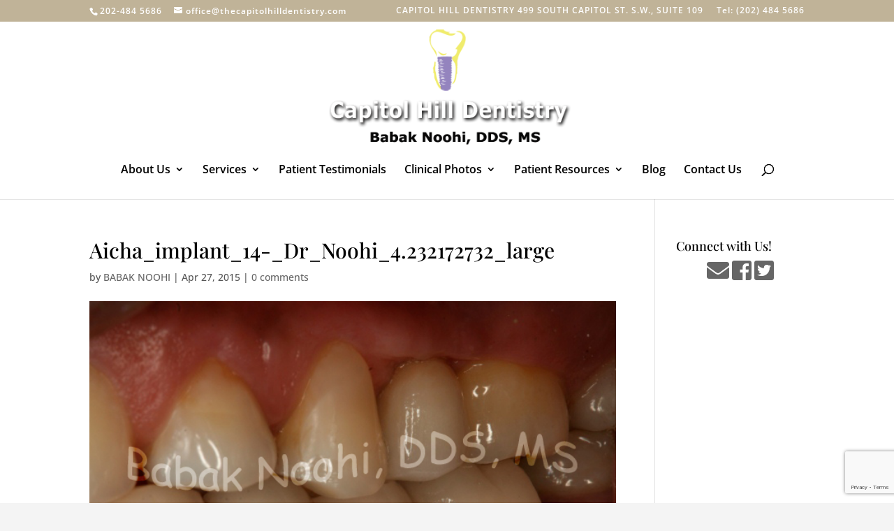

--- FILE ---
content_type: text/html; charset=utf-8
request_url: https://www.google.com/recaptcha/api2/anchor?ar=1&k=6Ldw9JoUAAAAAMiteL_6EGRynzPQyg6etPadIT6Z&co=aHR0cHM6Ly90aGVjYXBpdG9saGlsbGRlbnRpc3RyeS5jb206NDQz&hl=en&v=N67nZn4AqZkNcbeMu4prBgzg&size=invisible&anchor-ms=20000&execute-ms=30000&cb=lng5wo44lx1g
body_size: 48676
content:
<!DOCTYPE HTML><html dir="ltr" lang="en"><head><meta http-equiv="Content-Type" content="text/html; charset=UTF-8">
<meta http-equiv="X-UA-Compatible" content="IE=edge">
<title>reCAPTCHA</title>
<style type="text/css">
/* cyrillic-ext */
@font-face {
  font-family: 'Roboto';
  font-style: normal;
  font-weight: 400;
  font-stretch: 100%;
  src: url(//fonts.gstatic.com/s/roboto/v48/KFO7CnqEu92Fr1ME7kSn66aGLdTylUAMa3GUBHMdazTgWw.woff2) format('woff2');
  unicode-range: U+0460-052F, U+1C80-1C8A, U+20B4, U+2DE0-2DFF, U+A640-A69F, U+FE2E-FE2F;
}
/* cyrillic */
@font-face {
  font-family: 'Roboto';
  font-style: normal;
  font-weight: 400;
  font-stretch: 100%;
  src: url(//fonts.gstatic.com/s/roboto/v48/KFO7CnqEu92Fr1ME7kSn66aGLdTylUAMa3iUBHMdazTgWw.woff2) format('woff2');
  unicode-range: U+0301, U+0400-045F, U+0490-0491, U+04B0-04B1, U+2116;
}
/* greek-ext */
@font-face {
  font-family: 'Roboto';
  font-style: normal;
  font-weight: 400;
  font-stretch: 100%;
  src: url(//fonts.gstatic.com/s/roboto/v48/KFO7CnqEu92Fr1ME7kSn66aGLdTylUAMa3CUBHMdazTgWw.woff2) format('woff2');
  unicode-range: U+1F00-1FFF;
}
/* greek */
@font-face {
  font-family: 'Roboto';
  font-style: normal;
  font-weight: 400;
  font-stretch: 100%;
  src: url(//fonts.gstatic.com/s/roboto/v48/KFO7CnqEu92Fr1ME7kSn66aGLdTylUAMa3-UBHMdazTgWw.woff2) format('woff2');
  unicode-range: U+0370-0377, U+037A-037F, U+0384-038A, U+038C, U+038E-03A1, U+03A3-03FF;
}
/* math */
@font-face {
  font-family: 'Roboto';
  font-style: normal;
  font-weight: 400;
  font-stretch: 100%;
  src: url(//fonts.gstatic.com/s/roboto/v48/KFO7CnqEu92Fr1ME7kSn66aGLdTylUAMawCUBHMdazTgWw.woff2) format('woff2');
  unicode-range: U+0302-0303, U+0305, U+0307-0308, U+0310, U+0312, U+0315, U+031A, U+0326-0327, U+032C, U+032F-0330, U+0332-0333, U+0338, U+033A, U+0346, U+034D, U+0391-03A1, U+03A3-03A9, U+03B1-03C9, U+03D1, U+03D5-03D6, U+03F0-03F1, U+03F4-03F5, U+2016-2017, U+2034-2038, U+203C, U+2040, U+2043, U+2047, U+2050, U+2057, U+205F, U+2070-2071, U+2074-208E, U+2090-209C, U+20D0-20DC, U+20E1, U+20E5-20EF, U+2100-2112, U+2114-2115, U+2117-2121, U+2123-214F, U+2190, U+2192, U+2194-21AE, U+21B0-21E5, U+21F1-21F2, U+21F4-2211, U+2213-2214, U+2216-22FF, U+2308-230B, U+2310, U+2319, U+231C-2321, U+2336-237A, U+237C, U+2395, U+239B-23B7, U+23D0, U+23DC-23E1, U+2474-2475, U+25AF, U+25B3, U+25B7, U+25BD, U+25C1, U+25CA, U+25CC, U+25FB, U+266D-266F, U+27C0-27FF, U+2900-2AFF, U+2B0E-2B11, U+2B30-2B4C, U+2BFE, U+3030, U+FF5B, U+FF5D, U+1D400-1D7FF, U+1EE00-1EEFF;
}
/* symbols */
@font-face {
  font-family: 'Roboto';
  font-style: normal;
  font-weight: 400;
  font-stretch: 100%;
  src: url(//fonts.gstatic.com/s/roboto/v48/KFO7CnqEu92Fr1ME7kSn66aGLdTylUAMaxKUBHMdazTgWw.woff2) format('woff2');
  unicode-range: U+0001-000C, U+000E-001F, U+007F-009F, U+20DD-20E0, U+20E2-20E4, U+2150-218F, U+2190, U+2192, U+2194-2199, U+21AF, U+21E6-21F0, U+21F3, U+2218-2219, U+2299, U+22C4-22C6, U+2300-243F, U+2440-244A, U+2460-24FF, U+25A0-27BF, U+2800-28FF, U+2921-2922, U+2981, U+29BF, U+29EB, U+2B00-2BFF, U+4DC0-4DFF, U+FFF9-FFFB, U+10140-1018E, U+10190-1019C, U+101A0, U+101D0-101FD, U+102E0-102FB, U+10E60-10E7E, U+1D2C0-1D2D3, U+1D2E0-1D37F, U+1F000-1F0FF, U+1F100-1F1AD, U+1F1E6-1F1FF, U+1F30D-1F30F, U+1F315, U+1F31C, U+1F31E, U+1F320-1F32C, U+1F336, U+1F378, U+1F37D, U+1F382, U+1F393-1F39F, U+1F3A7-1F3A8, U+1F3AC-1F3AF, U+1F3C2, U+1F3C4-1F3C6, U+1F3CA-1F3CE, U+1F3D4-1F3E0, U+1F3ED, U+1F3F1-1F3F3, U+1F3F5-1F3F7, U+1F408, U+1F415, U+1F41F, U+1F426, U+1F43F, U+1F441-1F442, U+1F444, U+1F446-1F449, U+1F44C-1F44E, U+1F453, U+1F46A, U+1F47D, U+1F4A3, U+1F4B0, U+1F4B3, U+1F4B9, U+1F4BB, U+1F4BF, U+1F4C8-1F4CB, U+1F4D6, U+1F4DA, U+1F4DF, U+1F4E3-1F4E6, U+1F4EA-1F4ED, U+1F4F7, U+1F4F9-1F4FB, U+1F4FD-1F4FE, U+1F503, U+1F507-1F50B, U+1F50D, U+1F512-1F513, U+1F53E-1F54A, U+1F54F-1F5FA, U+1F610, U+1F650-1F67F, U+1F687, U+1F68D, U+1F691, U+1F694, U+1F698, U+1F6AD, U+1F6B2, U+1F6B9-1F6BA, U+1F6BC, U+1F6C6-1F6CF, U+1F6D3-1F6D7, U+1F6E0-1F6EA, U+1F6F0-1F6F3, U+1F6F7-1F6FC, U+1F700-1F7FF, U+1F800-1F80B, U+1F810-1F847, U+1F850-1F859, U+1F860-1F887, U+1F890-1F8AD, U+1F8B0-1F8BB, U+1F8C0-1F8C1, U+1F900-1F90B, U+1F93B, U+1F946, U+1F984, U+1F996, U+1F9E9, U+1FA00-1FA6F, U+1FA70-1FA7C, U+1FA80-1FA89, U+1FA8F-1FAC6, U+1FACE-1FADC, U+1FADF-1FAE9, U+1FAF0-1FAF8, U+1FB00-1FBFF;
}
/* vietnamese */
@font-face {
  font-family: 'Roboto';
  font-style: normal;
  font-weight: 400;
  font-stretch: 100%;
  src: url(//fonts.gstatic.com/s/roboto/v48/KFO7CnqEu92Fr1ME7kSn66aGLdTylUAMa3OUBHMdazTgWw.woff2) format('woff2');
  unicode-range: U+0102-0103, U+0110-0111, U+0128-0129, U+0168-0169, U+01A0-01A1, U+01AF-01B0, U+0300-0301, U+0303-0304, U+0308-0309, U+0323, U+0329, U+1EA0-1EF9, U+20AB;
}
/* latin-ext */
@font-face {
  font-family: 'Roboto';
  font-style: normal;
  font-weight: 400;
  font-stretch: 100%;
  src: url(//fonts.gstatic.com/s/roboto/v48/KFO7CnqEu92Fr1ME7kSn66aGLdTylUAMa3KUBHMdazTgWw.woff2) format('woff2');
  unicode-range: U+0100-02BA, U+02BD-02C5, U+02C7-02CC, U+02CE-02D7, U+02DD-02FF, U+0304, U+0308, U+0329, U+1D00-1DBF, U+1E00-1E9F, U+1EF2-1EFF, U+2020, U+20A0-20AB, U+20AD-20C0, U+2113, U+2C60-2C7F, U+A720-A7FF;
}
/* latin */
@font-face {
  font-family: 'Roboto';
  font-style: normal;
  font-weight: 400;
  font-stretch: 100%;
  src: url(//fonts.gstatic.com/s/roboto/v48/KFO7CnqEu92Fr1ME7kSn66aGLdTylUAMa3yUBHMdazQ.woff2) format('woff2');
  unicode-range: U+0000-00FF, U+0131, U+0152-0153, U+02BB-02BC, U+02C6, U+02DA, U+02DC, U+0304, U+0308, U+0329, U+2000-206F, U+20AC, U+2122, U+2191, U+2193, U+2212, U+2215, U+FEFF, U+FFFD;
}
/* cyrillic-ext */
@font-face {
  font-family: 'Roboto';
  font-style: normal;
  font-weight: 500;
  font-stretch: 100%;
  src: url(//fonts.gstatic.com/s/roboto/v48/KFO7CnqEu92Fr1ME7kSn66aGLdTylUAMa3GUBHMdazTgWw.woff2) format('woff2');
  unicode-range: U+0460-052F, U+1C80-1C8A, U+20B4, U+2DE0-2DFF, U+A640-A69F, U+FE2E-FE2F;
}
/* cyrillic */
@font-face {
  font-family: 'Roboto';
  font-style: normal;
  font-weight: 500;
  font-stretch: 100%;
  src: url(//fonts.gstatic.com/s/roboto/v48/KFO7CnqEu92Fr1ME7kSn66aGLdTylUAMa3iUBHMdazTgWw.woff2) format('woff2');
  unicode-range: U+0301, U+0400-045F, U+0490-0491, U+04B0-04B1, U+2116;
}
/* greek-ext */
@font-face {
  font-family: 'Roboto';
  font-style: normal;
  font-weight: 500;
  font-stretch: 100%;
  src: url(//fonts.gstatic.com/s/roboto/v48/KFO7CnqEu92Fr1ME7kSn66aGLdTylUAMa3CUBHMdazTgWw.woff2) format('woff2');
  unicode-range: U+1F00-1FFF;
}
/* greek */
@font-face {
  font-family: 'Roboto';
  font-style: normal;
  font-weight: 500;
  font-stretch: 100%;
  src: url(//fonts.gstatic.com/s/roboto/v48/KFO7CnqEu92Fr1ME7kSn66aGLdTylUAMa3-UBHMdazTgWw.woff2) format('woff2');
  unicode-range: U+0370-0377, U+037A-037F, U+0384-038A, U+038C, U+038E-03A1, U+03A3-03FF;
}
/* math */
@font-face {
  font-family: 'Roboto';
  font-style: normal;
  font-weight: 500;
  font-stretch: 100%;
  src: url(//fonts.gstatic.com/s/roboto/v48/KFO7CnqEu92Fr1ME7kSn66aGLdTylUAMawCUBHMdazTgWw.woff2) format('woff2');
  unicode-range: U+0302-0303, U+0305, U+0307-0308, U+0310, U+0312, U+0315, U+031A, U+0326-0327, U+032C, U+032F-0330, U+0332-0333, U+0338, U+033A, U+0346, U+034D, U+0391-03A1, U+03A3-03A9, U+03B1-03C9, U+03D1, U+03D5-03D6, U+03F0-03F1, U+03F4-03F5, U+2016-2017, U+2034-2038, U+203C, U+2040, U+2043, U+2047, U+2050, U+2057, U+205F, U+2070-2071, U+2074-208E, U+2090-209C, U+20D0-20DC, U+20E1, U+20E5-20EF, U+2100-2112, U+2114-2115, U+2117-2121, U+2123-214F, U+2190, U+2192, U+2194-21AE, U+21B0-21E5, U+21F1-21F2, U+21F4-2211, U+2213-2214, U+2216-22FF, U+2308-230B, U+2310, U+2319, U+231C-2321, U+2336-237A, U+237C, U+2395, U+239B-23B7, U+23D0, U+23DC-23E1, U+2474-2475, U+25AF, U+25B3, U+25B7, U+25BD, U+25C1, U+25CA, U+25CC, U+25FB, U+266D-266F, U+27C0-27FF, U+2900-2AFF, U+2B0E-2B11, U+2B30-2B4C, U+2BFE, U+3030, U+FF5B, U+FF5D, U+1D400-1D7FF, U+1EE00-1EEFF;
}
/* symbols */
@font-face {
  font-family: 'Roboto';
  font-style: normal;
  font-weight: 500;
  font-stretch: 100%;
  src: url(//fonts.gstatic.com/s/roboto/v48/KFO7CnqEu92Fr1ME7kSn66aGLdTylUAMaxKUBHMdazTgWw.woff2) format('woff2');
  unicode-range: U+0001-000C, U+000E-001F, U+007F-009F, U+20DD-20E0, U+20E2-20E4, U+2150-218F, U+2190, U+2192, U+2194-2199, U+21AF, U+21E6-21F0, U+21F3, U+2218-2219, U+2299, U+22C4-22C6, U+2300-243F, U+2440-244A, U+2460-24FF, U+25A0-27BF, U+2800-28FF, U+2921-2922, U+2981, U+29BF, U+29EB, U+2B00-2BFF, U+4DC0-4DFF, U+FFF9-FFFB, U+10140-1018E, U+10190-1019C, U+101A0, U+101D0-101FD, U+102E0-102FB, U+10E60-10E7E, U+1D2C0-1D2D3, U+1D2E0-1D37F, U+1F000-1F0FF, U+1F100-1F1AD, U+1F1E6-1F1FF, U+1F30D-1F30F, U+1F315, U+1F31C, U+1F31E, U+1F320-1F32C, U+1F336, U+1F378, U+1F37D, U+1F382, U+1F393-1F39F, U+1F3A7-1F3A8, U+1F3AC-1F3AF, U+1F3C2, U+1F3C4-1F3C6, U+1F3CA-1F3CE, U+1F3D4-1F3E0, U+1F3ED, U+1F3F1-1F3F3, U+1F3F5-1F3F7, U+1F408, U+1F415, U+1F41F, U+1F426, U+1F43F, U+1F441-1F442, U+1F444, U+1F446-1F449, U+1F44C-1F44E, U+1F453, U+1F46A, U+1F47D, U+1F4A3, U+1F4B0, U+1F4B3, U+1F4B9, U+1F4BB, U+1F4BF, U+1F4C8-1F4CB, U+1F4D6, U+1F4DA, U+1F4DF, U+1F4E3-1F4E6, U+1F4EA-1F4ED, U+1F4F7, U+1F4F9-1F4FB, U+1F4FD-1F4FE, U+1F503, U+1F507-1F50B, U+1F50D, U+1F512-1F513, U+1F53E-1F54A, U+1F54F-1F5FA, U+1F610, U+1F650-1F67F, U+1F687, U+1F68D, U+1F691, U+1F694, U+1F698, U+1F6AD, U+1F6B2, U+1F6B9-1F6BA, U+1F6BC, U+1F6C6-1F6CF, U+1F6D3-1F6D7, U+1F6E0-1F6EA, U+1F6F0-1F6F3, U+1F6F7-1F6FC, U+1F700-1F7FF, U+1F800-1F80B, U+1F810-1F847, U+1F850-1F859, U+1F860-1F887, U+1F890-1F8AD, U+1F8B0-1F8BB, U+1F8C0-1F8C1, U+1F900-1F90B, U+1F93B, U+1F946, U+1F984, U+1F996, U+1F9E9, U+1FA00-1FA6F, U+1FA70-1FA7C, U+1FA80-1FA89, U+1FA8F-1FAC6, U+1FACE-1FADC, U+1FADF-1FAE9, U+1FAF0-1FAF8, U+1FB00-1FBFF;
}
/* vietnamese */
@font-face {
  font-family: 'Roboto';
  font-style: normal;
  font-weight: 500;
  font-stretch: 100%;
  src: url(//fonts.gstatic.com/s/roboto/v48/KFO7CnqEu92Fr1ME7kSn66aGLdTylUAMa3OUBHMdazTgWw.woff2) format('woff2');
  unicode-range: U+0102-0103, U+0110-0111, U+0128-0129, U+0168-0169, U+01A0-01A1, U+01AF-01B0, U+0300-0301, U+0303-0304, U+0308-0309, U+0323, U+0329, U+1EA0-1EF9, U+20AB;
}
/* latin-ext */
@font-face {
  font-family: 'Roboto';
  font-style: normal;
  font-weight: 500;
  font-stretch: 100%;
  src: url(//fonts.gstatic.com/s/roboto/v48/KFO7CnqEu92Fr1ME7kSn66aGLdTylUAMa3KUBHMdazTgWw.woff2) format('woff2');
  unicode-range: U+0100-02BA, U+02BD-02C5, U+02C7-02CC, U+02CE-02D7, U+02DD-02FF, U+0304, U+0308, U+0329, U+1D00-1DBF, U+1E00-1E9F, U+1EF2-1EFF, U+2020, U+20A0-20AB, U+20AD-20C0, U+2113, U+2C60-2C7F, U+A720-A7FF;
}
/* latin */
@font-face {
  font-family: 'Roboto';
  font-style: normal;
  font-weight: 500;
  font-stretch: 100%;
  src: url(//fonts.gstatic.com/s/roboto/v48/KFO7CnqEu92Fr1ME7kSn66aGLdTylUAMa3yUBHMdazQ.woff2) format('woff2');
  unicode-range: U+0000-00FF, U+0131, U+0152-0153, U+02BB-02BC, U+02C6, U+02DA, U+02DC, U+0304, U+0308, U+0329, U+2000-206F, U+20AC, U+2122, U+2191, U+2193, U+2212, U+2215, U+FEFF, U+FFFD;
}
/* cyrillic-ext */
@font-face {
  font-family: 'Roboto';
  font-style: normal;
  font-weight: 900;
  font-stretch: 100%;
  src: url(//fonts.gstatic.com/s/roboto/v48/KFO7CnqEu92Fr1ME7kSn66aGLdTylUAMa3GUBHMdazTgWw.woff2) format('woff2');
  unicode-range: U+0460-052F, U+1C80-1C8A, U+20B4, U+2DE0-2DFF, U+A640-A69F, U+FE2E-FE2F;
}
/* cyrillic */
@font-face {
  font-family: 'Roboto';
  font-style: normal;
  font-weight: 900;
  font-stretch: 100%;
  src: url(//fonts.gstatic.com/s/roboto/v48/KFO7CnqEu92Fr1ME7kSn66aGLdTylUAMa3iUBHMdazTgWw.woff2) format('woff2');
  unicode-range: U+0301, U+0400-045F, U+0490-0491, U+04B0-04B1, U+2116;
}
/* greek-ext */
@font-face {
  font-family: 'Roboto';
  font-style: normal;
  font-weight: 900;
  font-stretch: 100%;
  src: url(//fonts.gstatic.com/s/roboto/v48/KFO7CnqEu92Fr1ME7kSn66aGLdTylUAMa3CUBHMdazTgWw.woff2) format('woff2');
  unicode-range: U+1F00-1FFF;
}
/* greek */
@font-face {
  font-family: 'Roboto';
  font-style: normal;
  font-weight: 900;
  font-stretch: 100%;
  src: url(//fonts.gstatic.com/s/roboto/v48/KFO7CnqEu92Fr1ME7kSn66aGLdTylUAMa3-UBHMdazTgWw.woff2) format('woff2');
  unicode-range: U+0370-0377, U+037A-037F, U+0384-038A, U+038C, U+038E-03A1, U+03A3-03FF;
}
/* math */
@font-face {
  font-family: 'Roboto';
  font-style: normal;
  font-weight: 900;
  font-stretch: 100%;
  src: url(//fonts.gstatic.com/s/roboto/v48/KFO7CnqEu92Fr1ME7kSn66aGLdTylUAMawCUBHMdazTgWw.woff2) format('woff2');
  unicode-range: U+0302-0303, U+0305, U+0307-0308, U+0310, U+0312, U+0315, U+031A, U+0326-0327, U+032C, U+032F-0330, U+0332-0333, U+0338, U+033A, U+0346, U+034D, U+0391-03A1, U+03A3-03A9, U+03B1-03C9, U+03D1, U+03D5-03D6, U+03F0-03F1, U+03F4-03F5, U+2016-2017, U+2034-2038, U+203C, U+2040, U+2043, U+2047, U+2050, U+2057, U+205F, U+2070-2071, U+2074-208E, U+2090-209C, U+20D0-20DC, U+20E1, U+20E5-20EF, U+2100-2112, U+2114-2115, U+2117-2121, U+2123-214F, U+2190, U+2192, U+2194-21AE, U+21B0-21E5, U+21F1-21F2, U+21F4-2211, U+2213-2214, U+2216-22FF, U+2308-230B, U+2310, U+2319, U+231C-2321, U+2336-237A, U+237C, U+2395, U+239B-23B7, U+23D0, U+23DC-23E1, U+2474-2475, U+25AF, U+25B3, U+25B7, U+25BD, U+25C1, U+25CA, U+25CC, U+25FB, U+266D-266F, U+27C0-27FF, U+2900-2AFF, U+2B0E-2B11, U+2B30-2B4C, U+2BFE, U+3030, U+FF5B, U+FF5D, U+1D400-1D7FF, U+1EE00-1EEFF;
}
/* symbols */
@font-face {
  font-family: 'Roboto';
  font-style: normal;
  font-weight: 900;
  font-stretch: 100%;
  src: url(//fonts.gstatic.com/s/roboto/v48/KFO7CnqEu92Fr1ME7kSn66aGLdTylUAMaxKUBHMdazTgWw.woff2) format('woff2');
  unicode-range: U+0001-000C, U+000E-001F, U+007F-009F, U+20DD-20E0, U+20E2-20E4, U+2150-218F, U+2190, U+2192, U+2194-2199, U+21AF, U+21E6-21F0, U+21F3, U+2218-2219, U+2299, U+22C4-22C6, U+2300-243F, U+2440-244A, U+2460-24FF, U+25A0-27BF, U+2800-28FF, U+2921-2922, U+2981, U+29BF, U+29EB, U+2B00-2BFF, U+4DC0-4DFF, U+FFF9-FFFB, U+10140-1018E, U+10190-1019C, U+101A0, U+101D0-101FD, U+102E0-102FB, U+10E60-10E7E, U+1D2C0-1D2D3, U+1D2E0-1D37F, U+1F000-1F0FF, U+1F100-1F1AD, U+1F1E6-1F1FF, U+1F30D-1F30F, U+1F315, U+1F31C, U+1F31E, U+1F320-1F32C, U+1F336, U+1F378, U+1F37D, U+1F382, U+1F393-1F39F, U+1F3A7-1F3A8, U+1F3AC-1F3AF, U+1F3C2, U+1F3C4-1F3C6, U+1F3CA-1F3CE, U+1F3D4-1F3E0, U+1F3ED, U+1F3F1-1F3F3, U+1F3F5-1F3F7, U+1F408, U+1F415, U+1F41F, U+1F426, U+1F43F, U+1F441-1F442, U+1F444, U+1F446-1F449, U+1F44C-1F44E, U+1F453, U+1F46A, U+1F47D, U+1F4A3, U+1F4B0, U+1F4B3, U+1F4B9, U+1F4BB, U+1F4BF, U+1F4C8-1F4CB, U+1F4D6, U+1F4DA, U+1F4DF, U+1F4E3-1F4E6, U+1F4EA-1F4ED, U+1F4F7, U+1F4F9-1F4FB, U+1F4FD-1F4FE, U+1F503, U+1F507-1F50B, U+1F50D, U+1F512-1F513, U+1F53E-1F54A, U+1F54F-1F5FA, U+1F610, U+1F650-1F67F, U+1F687, U+1F68D, U+1F691, U+1F694, U+1F698, U+1F6AD, U+1F6B2, U+1F6B9-1F6BA, U+1F6BC, U+1F6C6-1F6CF, U+1F6D3-1F6D7, U+1F6E0-1F6EA, U+1F6F0-1F6F3, U+1F6F7-1F6FC, U+1F700-1F7FF, U+1F800-1F80B, U+1F810-1F847, U+1F850-1F859, U+1F860-1F887, U+1F890-1F8AD, U+1F8B0-1F8BB, U+1F8C0-1F8C1, U+1F900-1F90B, U+1F93B, U+1F946, U+1F984, U+1F996, U+1F9E9, U+1FA00-1FA6F, U+1FA70-1FA7C, U+1FA80-1FA89, U+1FA8F-1FAC6, U+1FACE-1FADC, U+1FADF-1FAE9, U+1FAF0-1FAF8, U+1FB00-1FBFF;
}
/* vietnamese */
@font-face {
  font-family: 'Roboto';
  font-style: normal;
  font-weight: 900;
  font-stretch: 100%;
  src: url(//fonts.gstatic.com/s/roboto/v48/KFO7CnqEu92Fr1ME7kSn66aGLdTylUAMa3OUBHMdazTgWw.woff2) format('woff2');
  unicode-range: U+0102-0103, U+0110-0111, U+0128-0129, U+0168-0169, U+01A0-01A1, U+01AF-01B0, U+0300-0301, U+0303-0304, U+0308-0309, U+0323, U+0329, U+1EA0-1EF9, U+20AB;
}
/* latin-ext */
@font-face {
  font-family: 'Roboto';
  font-style: normal;
  font-weight: 900;
  font-stretch: 100%;
  src: url(//fonts.gstatic.com/s/roboto/v48/KFO7CnqEu92Fr1ME7kSn66aGLdTylUAMa3KUBHMdazTgWw.woff2) format('woff2');
  unicode-range: U+0100-02BA, U+02BD-02C5, U+02C7-02CC, U+02CE-02D7, U+02DD-02FF, U+0304, U+0308, U+0329, U+1D00-1DBF, U+1E00-1E9F, U+1EF2-1EFF, U+2020, U+20A0-20AB, U+20AD-20C0, U+2113, U+2C60-2C7F, U+A720-A7FF;
}
/* latin */
@font-face {
  font-family: 'Roboto';
  font-style: normal;
  font-weight: 900;
  font-stretch: 100%;
  src: url(//fonts.gstatic.com/s/roboto/v48/KFO7CnqEu92Fr1ME7kSn66aGLdTylUAMa3yUBHMdazQ.woff2) format('woff2');
  unicode-range: U+0000-00FF, U+0131, U+0152-0153, U+02BB-02BC, U+02C6, U+02DA, U+02DC, U+0304, U+0308, U+0329, U+2000-206F, U+20AC, U+2122, U+2191, U+2193, U+2212, U+2215, U+FEFF, U+FFFD;
}

</style>
<link rel="stylesheet" type="text/css" href="https://www.gstatic.com/recaptcha/releases/N67nZn4AqZkNcbeMu4prBgzg/styles__ltr.css">
<script nonce="8TTwveHNiELLhzNeOSW5Kg" type="text/javascript">window['__recaptcha_api'] = 'https://www.google.com/recaptcha/api2/';</script>
<script type="text/javascript" src="https://www.gstatic.com/recaptcha/releases/N67nZn4AqZkNcbeMu4prBgzg/recaptcha__en.js" nonce="8TTwveHNiELLhzNeOSW5Kg">
      
    </script></head>
<body><div id="rc-anchor-alert" class="rc-anchor-alert"></div>
<input type="hidden" id="recaptcha-token" value="[base64]">
<script type="text/javascript" nonce="8TTwveHNiELLhzNeOSW5Kg">
      recaptcha.anchor.Main.init("[\x22ainput\x22,[\x22bgdata\x22,\x22\x22,\[base64]/[base64]/[base64]/[base64]/[base64]/[base64]/KGcoTywyNTMsTy5PKSxVRyhPLEMpKTpnKE8sMjUzLEMpLE8pKSxsKSksTykpfSxieT1mdW5jdGlvbihDLE8sdSxsKXtmb3IobD0odT1SKEMpLDApO08+MDtPLS0pbD1sPDw4fFooQyk7ZyhDLHUsbCl9LFVHPWZ1bmN0aW9uKEMsTyl7Qy5pLmxlbmd0aD4xMDQ/[base64]/[base64]/[base64]/[base64]/[base64]/[base64]/[base64]\\u003d\x22,\[base64]\x22,\x22RWdxw7vCjWYpw4LCgUbDkcKQwpM/HMKEwpN8X8OiCgfDsz1rwptQw7UowoXCkjrDosKJOFvDvx7DmQ7DlynCnE5rwrwlUXHCm3zCqHQ1NsKCw5TDpsKfAyDDjlRww4TDvcO5wqNnCWzDuMKnVMKQLMOnwod7EDXCp8KzYC/DnsK1C11RUsO9w6rClAvCm8K9w4PChCnCvyAew5nDk8KUUsKUw4zCnsK+w7nCh0XDkwIhBcOCGWzCpH7DmVcXGMKXCRsdw7tpLitbAsOxwpXCtcKGf8Kqw5vDtkoEwqQcwqLClhnDiMOUwppiwrXDpQzDgyPDhll8XMOKP0rCnA7Djz/CjcOew7ghw5HCn8OWOhvDhCVMw7BoS8KVK3LDuz0qVXTDm8KJTUxQwqtSw4tzwpMfwpVkcMKoFMOMw78nwpQqM8KFbMOVwoo/w6HDt3B1wpxdwrTDo8Kkw7DCmgF7w4DCgsOjPcKSw67Cp8OJw6YBWik9OsOvUsOvDQ0TwoQ6DcO0wqHDiisqCSHCs8K4wqBYJMKkcnjDgcKKHHdkwqx7w6XDtFTChnNOFhrCqcKKNcKKwr0GdARPGx4uWsKAw7lbMMObLcKJfQZaw77DtcKvwrYIIGTCrh/CqsKRKDFbesKuGSfCkWXCvVh2UTENw4rCt8KpwrDCnWPDtMOawpw2LcKMw7PCikjCqsKBccKJw7gIBsKTwrzDrU7DtiLChMKswr7CiiHDssK+esOMw7fCh1EmBsK6wrhLcsOMeyF0TcK+w441wrJOw4nDi3U/wpjDgnhjeWcrJMKvHiYmFkTDs3hCTx9hKjcebgHDhTzDiB/[base64]/DvsOLQh/CqHXDi8Opw57CqGbCocKBwqhFwqViwqEhwotuY8OBU0DCssOta2t9NMK1w45Yf1MBw6swwqLDjG9de8Oswqw7w5dDHcORVcKpwqnDgsK0bG/[base64]/[base64]/G2ovVzLCvgl3w7kcRMOnwrnCmgPDn8K2dTPCrcO0wpTCucKEGcOhw5PDt8Kww73CmXbCpUkawqTCoMOwwpUzw50Gw7bDpMKewqQRXcKKGcOaYsOnw6jDiXMgdB4/[base64]/[base64]/w4rChy8DS8KccsKTw7dHWcKSwp/DrcOhE8ONaMKxwojCrXcDw7F6w4LDtcKqAMOUPGbCq8Oawpdiw5PDlMOSw47DkkA2w4vDhcOWw4IhwoDCiHBBwqpILcOmwojDr8KnFTLDtcOKwo1OeMOdUMOVwqLDqG7Drw02wqLDsHZWw6JRLcKqwpk4LsK2RcOlDWV/w6xQZcO1QsKnZMKDVcKJWMKmQDVhwqZgwrrCmcOowoXCjcOmBcOscsKOZcKwwoDDrxgcHcOPPMKqKMKEwqcww43DgV/CrzxawrBSYV3DknBodmzCr8Kaw4YPwqQaLMOOT8KRw6HChcK/D0rCtsOdesOVXgEnJsOiQRlRR8Odw7kJw7bDpBrDtQzDlzlBC1gAbcKHwrjDvcKaSXnDgsKAFMO1MsKuwoPDtxgNbwZjwr3DrsO3wrRvw5zDu0/CtSXDpFEwwr/CnVnDtSLCi388w4M6D1dgwp3DohvCqMO1w4DCmgrDkMKOLMOiHcOqw6ciIj0rw5g2wocZSwvDmWzCsFLDqB3CmwLCgMKJBsOow5UMwpDDsEzDpcKEwq9/wqHCvsOQElppFMOdF8Kiw4QmwrIbwoUwbEPDnDrDlcOMUBrCkMO2Z0duw4d0LMKVw58xw4xLYE4+w6rDsjzDn2TDkcO1EsOjA07CnhFfWcK4w47DvcOBwozDmxFGJCDDp07CtMOEw7bDjwPCjzPCj8OGZB/Drz3Dl3LCijbDjhjCv8KAwpYYNcK0b1/DrVRdKWDCoMKSwpBZwr4lYcKrwpdkwr7ClcOiw6AXwprDm8KEw6LClmfDjhUpw77DrSzCqCJGSlsxa3EAwrNUQsOmw6NKw4RqwpLDgQLDqFZSP3R7worDlsKIfS8qwqzDg8KBw7rCoMOsLzrCmcKnaHTDvSzCg3vCqcOTwq7CqHB/wrgWD05wQsOEOWvDtHIec1LDh8K6wpPDmMKaRxjCiMKEwpUBOcOGw7PDgcOkwrrCi8OzcsKhwrJ+w4ZOw6bCmMOxw6PCu8K1wofCisOTwqvDgBg8SwTDksOQYMKAeRRpwowlwpzCt8Kdw57DlRDDmMKfwp/DtxxWN2c5NU7CkVDDhMOEw6lmwpY5J8ONwojChcO4w4s9w7Vzw6s2wodKwqpHIcOeDsO4PcKPaMOBw58TEsOZW8O0wqPDkg/CjcOWD0DCisOvw5lvwoZjWWpzfinDnG1Hw5rDusKVUHUUwqHClAPDsQoTX8KXe3J2fhUSNsKMVXVnesO5NMOFQGTDo8O7UVPDrsK2wqxrc23Cl8KCw63Cgn/DtUfCp3BIwr3Ch8K2CsO+V8OmVU3DsMO3QsOrwrzCgDLCmDAAwprCt8KNw6PCvU7DiRvDusOSFMK6OWBeO8K/w6nDmcKSwr0Zw4HCpcOSesOcw5ZAwoMEfCHDl8O2w407a3B1w4dAagPCiyrCjD/Cti91w4EVUcKPwqLDihRMwpJTNn7DtiPCmcK+P1B9w6I9a8KhwplqbMKfw5ciQ1PCsRXDhxRkwq3DrsKIwrQkwp1NdA7DusO2w7fDiyEOwo3Cni/Dl8OVMFpzwoBzJMKewrJ4AsOHNMKJRMKxw6rCoMKJwqhTNsKewqp4EEDDkX9RGFbCojdTfcOcFcOoHnItw7x+w5bDtsOXXMOpw4rDiMOyXcOjV8O5QMK3wpHDu3PDvjYkXRx5wqTDlMKCCcOwwo/[base64]/[base64]/ChBzDlgrCqsOROhFDwoxOwoBhTcOvbBrCkMKNw7vCtTvDpHd+w7/DuH/[base64]/[base64]/w4jDrXM5w4wRwr/Csm/Cn3VAfMKSw5MewqoHB33DmsOuV0XDumMMaMKcIkfDpH3CrCbDsiN3EcKhBsKrw5HDuMKaw73Do8KuW8Kew5LCk1/DtFHDiTNgwr9Cw4BFwrYmPsOOw63CicOTHcKUwr/CmAjDqMKPaMKBwr7Ch8O1w7jCqsK4w7xIwrYOw4BnaAHCsCDDnHwnUcKrasObPcKfwr7ChwxIw6lrbD7CgRsNw68lEUDDrMKGwoPDn8KywrnDsSkaw4PCkcOBHMOOw7tSw4wJL8Khw7xyIcKlwqzDmVvCu8K4w7rCsCNpNsK9wqxuGWvDmMKfNR/CmcODKAZpcQrCklvDrER3w6MDXMKvasOsw5/CvMKHGlLDksO9wqjDgsKUw5N4w5IGZMKRwovDh8K4wpnDpRfCscOcNV9uEHvCgcOrw7g+WiIWwqnCp3V2SsOzwrIYeMO3WmfCsmzCuVzDvRIzJzbCvMObwr5WYMOZHhfDvMKnTGINwpvDgsKYw7LDimHDj2diw54pccOgJcOMUTEpwqzCow/[base64]/XxhyAMOpT8OhwpB3worDoMKEwpDDosKWwpLCuX9IejMcBydodRlvw7TCq8KbKcOtVTrCnmXDjcKEwqjDthrCoMKTwo9oUz7DvFEyw5MaI8OQw50qwo1bGErDrcO7DMO2wqFOehQew5HCrsKXGgjCl8O9w7/[base64]/CsgTCiQRsw7nCuQvDj8Kjw5bDlMKFS8OUwp7CscK9Xw0yN8Kww5DDpl9Qw5jDpF/Dh8KnN1LDjXRVE0MLw5zCv0XCt8OkwofDiENhw5IKw5RvwosBckXCkw7Dj8KKwp7DvsKuRMKHHGZmeBPDhMKPBgzDr05TwrTCrXVvw6A3BGl1XzBUwqHCqsKMflElwpfCim5gw48nwrzCuMOHXQ7DkMKtwoHCr3/Djl91w7jCl8K7JMKhwo/Cj8O6w4lBw5hyDsOaLMKEO8KWwo3Cm8O3wqLDj27CtG3DgcOPf8Onwq/ChsKvDcOAwrIGHTfCvwXCmWNXw6/DpTR8wo/Ct8OQMsODJMOWECXCkE/CusOVScKKwq1/wonCi8K/worCtiYuEMKUUXnCgW7CsmjChG7Dv1Akwq0VPsKXw43DocKUwq9PamfCg1VgF1nDiMKkV8KfYzlqw4QMQcOGdsOWw5DCssOkDRHDqMKSwojDvQREwrvDpcOiNcOfdsOgLjDCjMOVY8OTVywAw79Uwp/ClMOnZ8OiP8ONw4XCj3rCnE0mw4jDkj/[base64]/ExwXWUvDgMKLw6hZemkdw6vDnMK+w4nCpHnCpcKkR0sdwrXDkn0JNcKuwq/DncOKbcOkLcKYwojCvXdcBzPDqUjDq8OrwpTDvHfCtMO3ABXCk8Odw5AFf1nDjnbDjy3DmDHCvAlzwrLDikJHMyIhF8OpaxEfVz/DisKCWCUDQMOES8K/wqQfw65jfcKtX1w2woTCmMKpPDDDtMKLLsK1wrNiwr0tZyxZworCrAbDsgRaw49Tw7EkBcOywppTWSrCkMKqaVE1w57Dm8KEw4rDvsOwwoHDnG7DsxfClXrDoVPDrMK6AG/CtyshBcK3w7xrw7fCj03DpsO2ZUjDgVrDj8OKdsOLCcKUwoXCunouw5w2wowHJMKBwrxuwp3DuEbDrcKzKkzCuDErZsOJJHTDmykbG0BkYMK9wq7DvsO8w5x4J1vCt8KAdhRTw50QFVrDq1bCqcKARcKxZMONH8K6w43CjCLDj33Ch8ORw51/w55eAMKdwrnDtQfDhmrCpGbDvVzDmwrCkUXDnhB1UkLDoTUEaRxWMcK2VxjDmsOVw6XDg8KdwpAWw6szw7XDjXnCh39uV8KJOkoDehjDlsOmCBrDusOUwrPDuyl8IETCicKxwpZkSsKowoUtwpIqA8OMZwklMMOjw7ZGQWJAw6w0ccODwpYowrVXJsOeSTzDn8Omw48/[base64]/JMKGwrUtCCbDlcK3Rg/DpsK0BhhTdcOMScOeFsK8wojDu8OhwokseMO0DsKXw50bPV3CiMK7cEfChidIwrkDw6VFFCbCoEB7wpMhaRvCvCfCg8OEw7c/w6ZnN8KaBMKMSsOmacORw6/[base64]/ChFPDlGcIwrwGPDDCnMO5w47CrhhwNTtew7d1wqRlw5pXPmTCoXXDlXg0wqByw698w5Vdw6jCt23DssO3w6DCocKjc2Nhw4nDgFPDrcKxwrHDrCDCsXMAb0p2w7/Diz3DuSlsDMOXIMOBw68+JMONw4PCs8KwYsOHLlciKSsqccKuRcK/wpR9MGPCs8ONwqIpVwMHw45yWg7Ci2vDunEiw6nDvcKfDyDCrg0uR8O/H8KMw5bDvjRkw5lZw6LDlANlD8O8wofCisOVwp/Dg8Kgwrl7BMKdwq43wovDuTFWWBonJMOdwpfDqMKVwp3Dh8OTaCw6LQp1GMKcwoZTw55ewqjDosO3w6DCq1NYw7l2woTDpMKVw43CgsK1fgwHwqQ/OTpnwprDmxhrwp11wp3DucKXwrxVH1QsZMOOw5V/wr40cTNJVsOfw7MxT1EjaTDCoHDCiSABw4jCmGTDh8OwO0hyY8KowofCgj3Cpi4cVEbDi8ODwrsuwpFsPsKQw6fDnsKrwrzDhcO9w6/CocKFA8KCwrfCnxnDv8OUwrUvbcKYFFNtwrvCscOzw5TCt1PDq0trw5HDhXkgw6EYw4TCmsOvNQnCvsKfw59Nwp/CoGofeCXCmnbDl8Kqw7rCucKcNMK+wqcxMMO5w7LCicKoeAzDr1fCtX1PwqzDnBbDpcK6Li1dDV3CksOAaMOleRvChA7Du8KzwoE3w7jCni/DtjVrw6/DqzrCjQzDhcKQDcOVwoDCgVIeKDLDj2kpE8KQWcOLSgYjAn3DtHQcd2jCnjkhw6MuwozCqMO/VMOzwprDmMOwwpfCuFtNLMKsTlDCqgNhw73ChcKla2IEf8KBw6Y+w7cwES/DmMKoTsKiUB3CnELDvsKAwodJMUc8UUpMw6RVwqIywr3Dg8KEw7vCuDDCnSJRYcKuw4gqKDPCoMOOwq9Ubg12wqYQXsKIXCvCsyscw5/Cpw3CmmUVZm0rPj/DsE0Dw4PDt8O1Az9+fMK4woBKYsKew43DjwoVG3QQdsOOdsOswr3CmcOWwoYiw6rDgBTDjMOJwokFw7F4w7YPZWLDrlwOw5jCtGPDo8KHTcK0wqkSwrnChsKbTcOUbMO5woFIKw/[base64]/Cgh3CtMKWw47CscOoSsOfWHReAUxxFFPDi0EUw77CjHzCu8KSVFILcsK3eDLDlyHCj0/Cs8OTb8KZURjCtcKZQDzCncOuesOQb1/Ds1nDpgrDpRJlecKqwqtnw7/CqcK2w5nCoU7Cq0tbGQxOBk9bTsKeRR9iw4nDl8KdD2U5PcOzMAJpwqrDisOkwohow5bDhljDqj7CucKuAUXDpGIjHkJLKQcPw44Zw5TCmH/[base64]/DgyzCmScowqnCjsKMw4XDjyEOBktSwogyTMKSwqJIwpHDgSnDgiPDmElbeiTCocKjw6jDucOsEATDnWHChVXDizbDl8KQdsKsTsORwrtMW8Kew6oje8Kdw7RsW8Oxw5QzWl5qL3/CvsOAAwXCryTDq3PDtQLDvEJkKMKIby8Qw4XDhcKPw45nwqxJEMO/bzzDuCDCnMKXw7ZwYEbDkcOFw60kbcOewqnDmcK2dcOQwoDCnxMSwpfDi0khG8O0wpnCusOPMcKIHMOyw7EcZ8Ktw7VGZMOEwrLDkyfCucKlMn7CnMKvW8OYE8Ojw5DCuMOnaCbDucOHwrLCscOQUMKRwq3Dv8Oow6F5wrQfIhJew6NlRkcSQy/DnX/[base64]/Cm1wwwrrDjMO3wrXDhBYcwotbwqQzBMOhYsOywp7DmzFAw4swwrXDiTIqwp7Ds8KzVzTCvsKIIMOBWjUaOE7Digl+wrDDncOhT8KTwozCjsOPFi4tw7Fmwp05XsO6EcKuMy4EA8KCWCIWwoIGMsO0wp/[base64]/Xytew6JOYUBjw7QZZ8KKw6Y8w505wpwXCcKkLsKUw6N4SC9hMlvClCBWEWHDmcK0LcKDYsOSM8OHWExPw4NAVCXDgy/DksKnwr3ClcOKwrlvYQnDuMOCAG7DvTBZAwFeGcKXPsKZJMOuw4fCrz/DgcOew5zDuGAeFiIIw7nDv8KIIMOSZ8K9w4IywobCjcOUS8K1wqchwrDDghpBQiphwpjDg3kDKsOdw5QkwqXDhMOYSj1PI8KqCQbCo0TDqsOmBsKaZEPCpMORw6PDijLCmMKERTEOw45zSznCmnoRwqMgHMKdwpE+CsO1QB/Csmpawr8Jw6rDmVF1wo5PeMOcVVXCoQrCsnJcFmd6woJCwrPCv3R8wrhjw6RDWzTCosOJHMOSwpfCi00ifSBsEB/Dv8OQw67DkMOEw6RJQsOfREdIwrnDrydFw4HDicKFGT3DucKwwrwvIUbDtyVVw7h3wr7CmFM7EcOcSHlGw5EqMcKcwo4mwoFxfMOGNcOUw7d/ESPCvVPCq8KlLcKFCsKjI8Kaw4nCpMKpwpgyw7fDrURNw53Clw7Cq0Z0w6ENAcKTHS3CqsOhwoPDi8OXRsKNSsKyLkQWw4ZHwr1ZVsOrwp7DhHPCvHtqFsKre8Kkwq/Ct8K1wrfCvcOjwpnDrMK4d8OEOiUqLMKncmjDjsOtwqkPYxUyJ13Dv8Kbw6HDtQhFw4ljw6k1YQLCicO2w5LCn8KawoRvMMKawo7DqGjDnsKLPm0FwrDDqDEfXcO3w4Arw5MERMKbZw9pQ2plwoVTw5rCnFtWw77Cv8OELD/Dh8KnwobCoMOdwpvDocKmwotvwoEBw7jDpFBiwoTDn14/[base64]/CjRPDrAbCtMOGw73DqsOJwqVewqtdG8OXwrInwrd/[base64]/FTkWwp4xL8Kyw5JDw6bDknFlw4/CiTXDnMOtwpbDqgvDuQ3CkxJ+wpvDjh4HbMOvDkLCoAfDt8KMw7g6FjZWwpYwJcOPecKyBGYNMhnCm3LCj8KEG8O6D8OWVFbClsK3ZMObf07CiVfCg8K/AcOpwpfCtRExTgIRwpzDnsKlw5LCtsOLw5nCn8KgeiZ2w4TDgX/DjcO3wq8sS1zDvcOHURNiwrfDpcK/wpglw7rCixIow5cVwpBpaX3DpwYAw7TDhcOxEMK9w6tBNAZGFzPDisKwSn/Cl8O3InZcwp/ClGJUw6XDtMOSS8O3w6LCssO+VlR1LsOHw6xoRsKPRgF4N8Opw5DCtsOswrXCgMKdNcKnwromKcKyworDii3DqMO2UG7DhAMGwoR+wr/CksO7wqF6ZkXDnsOxMz8hEUdlwrrDpEN+w5XCt8OYCsOPCFJSw44YPMK8w7bClcOIwo3CjMOPfncrKxdaBVkawrPDt0NyX8OSwoMmwpxOIMKBNsKQP8ONw5zCrcK4D8OfwoTCoMKIw4oVw5Ixw4RyS8K1Rh1rwqTDrMKZwrbDm8Okw5zDo2/CjWjDgsKPwp0WwpLCncK/bsK5wqI9SsKAwqbClhFlJcK6wqpxw74BwqPCoMO8wrE7SMKpdsKzw5zDp3rCijTCiX5RGD1mJC/CgcKeFcOcPUh2AkDDtiVeNAMUwr4iUw3CtSxUKlvDtydKw4J2wrpxZsOAPsOnw5DDusO/QcOiw48TK3UFPMKNw6TDu8Kowqdrw7ENw6rDmMKnHMOswrYSa8Kdw78jw43CpMKBw6B4O8OHIMOhUsK/woEFw7RvwoxQw6vCjXQTw4LCicK4w5xtAcKpKC7CicKTCy7CilbDscOZwoPCqAF3w6vDm8O5SMOyfMO4w5AuWVtyw6/DkcO1wqFKThLDo8Kcw4/ColYzw6LDh8OaT2rDnsOyJQ3DpsO4GjvDolckwrTCmCfDg3d4w4N9esKLB0J0wqXCpMKcw4XCqMKrw7fDjU5wLMKew7fCs8KTKWRew5/DtEJww57DlGVjw57DgMO0BGHCknfCvMOKKUNJwpXCg8OXw5dwwp/Dh8Ocw7lpw7zCkMOEc0N5Mhl+csK1wqrDjGQpw5kMHFrDp8OvT8OVK8OTcy1owp/DsD1Qwq3CpSnDscOOw50wJsODw7xkQ8KeXsKRw7klw6vDoMKrajnCpsKAw4/Dl8Oww7LCncKuRCExwqAlcFPDkMKwwqXCiMOvw5PCoMOQwqvDhjXDvlhawrnDlsKJNTByXAzDjjh8wrjCn8KTwrvDqzXCn8Kzw49zw6TDmMK3w7hndMOGwpvCjxzCiRTDk1t5ay/[base64]/[base64]/wq9OwqpxE18NwqpOw6FtUjhuWlXDnkTDncOXahc2wrpVGSfCrSwVW8K6O8OJw7XCuyrCn8KxwqrDnsOAW8OkSB3Cvy59w5XDuE/DtcO4w6wIwpfDncKHIQjDlzUuwpDDgTp6YjXDkMOhwpsgw7DDhRZiE8KBw7hGwpbDjsKEw4fDjX8Uw6vCg8Kkwr5XwotfDsOGw7DCtMK4EsOSEsKuworCs8Klw5VzwoTClcKbw782dcOyScOgL8KDw5bDmULCksKOFH/DiRXCmQhNwoXCk8K2UsOUwogzw5g/MkA3wp8YD8KFw6MTIGEQwpE0worDu0XCn8KzSmIDwoTChDR1esOlwqLDssO5wpvCtGTDnsKYQjdgwoHDkndkJ8O1woVgwrrCssO0w69Ew410wrvCgUJXKB/CkMOxHCZHw6HCgMKKGQQhwoHCsmbDkF4AKk3CqlA9JTrCvmXCoBtVGWHCvsOlw7HCkzbCinMCJ8O9w4cmLcOxwpYww7PCncOaciFwwq7CsW/CjRfDrWrCjVgxFMKJa8OSwq0ewpvCni5Fw7fDssKKw7fDrTPCoDUTYTrCssKlw74eeR4SBcK2wrvDoivDlG9TdyPCr8Kjw7LChcKMScOWw4/DjDEpw54bfmF9fmPDlsO5LsKgw7wDwrfCg1LDnCPDsGx4IsK1YUx/NFJECMOCI8Omwo3CqAfCo8OVw75jwrPCgQ/[base64]/CgMK/[base64]/DssOqeMOJwoXCrjxUIB7DjMO0wpTCvGzDl0sjw5lNGWXCq8OpwqsWQsObLcK/JXlDw4rDm1lMw49ffG/DiMODHW5mwp5/[base64]/wrPChz5Lw7/DoXPDugTCkcOqw43DkcOhwrkhw4cTAy4Zwq8rJ1hZwrrCo8OMacKJwojCpMKuw4ZVCsKyEmtWwroPfsKBw5sywpYcOcKiwrVCw5AkwpTCu8O5Ch/[base64]/C0Evw6LDr8K0w6x0w5zDrcOQw7TCgkhOWk07wo0BwrLCkzUnw44Yw6kGw6XDjMO1bMKNcsOmwqHCr8KbwobCgGdjw6vCl8KKcio5HcKWDjvDvQnCqyfCu8KMVcK5wofDg8OlSwvCpcK6w7ECB8Kbw5HDuFzCq8KmHy/Dm3XCtDzDrmHDvcOrw5p1w5DCgBrCmkMbwpIMw6YIdsK0I8OYwqh5wqV+wq7CsgnDs3RJw6LDtz/DigjDkjEZwr/DsMKlw6QHVR7Dtx/Cj8OAw4IXw5XDosKPwqzCnEHCvcOswrbDt8Ojw5A7DgLChWDDpxwgIUzDhGwSw4gaw63CqGHDk2bCuMK3wqjCgy0kwrzCk8KbwrkaTsORwp1AaE7DtAUOR8KOw7wlw5/[base64]/CtsK6wq1lwofDuS5OfDnDg8O4w7VXS8OEwqDDqg/DoMOAcjjCt0dJwq/Ct8K3wo93wpgWH8K9Em99e8KgwoE3SsOpS8OjwqTCj8O1w5PCrBdEGsKecsO6eBrCp3plwoAVwpU7YMKswpnCjlTDtWRWTsOwTcKrwp1IJEocKh8Ga8KLwrnDky/[base64]/CgMKeworCgRPDuTnCksKfwqpEcCAAJsOnaU5ywoI/[base64]/wrXDhcKZEcKUI8K7wqF8w6lJw57Dsl/CnMOrCEofK3/Dt3bDj2YacyMhdibCkSTDg1rCjsOCeiRYQMK5woPCuHTCjTLDssK1w67CvcOFwrBww5FpJEXDi0TChxjDmw7CnSXDn8OeJMKWUcKTw5DDgCMwQFjCgsONwphSwrxGYx/CiAAlPVcQw6NxXUBOw64ewr/[base64]/w4PCijcUw6hFN8KRBj7Cs8OJaMO7YH/DtCjCug9fRTMCX8OyOMOrwosYw4RERMK4wpzDoTBcBmDCpsKYwqJYJMKQEn3DsMOywpPClMKKw652woNiZnpJDkDCjSDCvXzDoG3CicKzTMOfTsOkJm/DgMKJdxXDhXpDeFnDpcKuF8KrwoInHg59ZsO2MMKuwqJoCcKHw4HDohUlRwnDrwd/wo9PwrfCp3zCtR10wrMywo/ClwHDrsKSVcKcw7nCuw9NwrLDgA5gdMKoaU4nwq9zw5QXw65YwrBrScOKJcORCcOPY8O1KMKAw6rDtFTCsVfCjsOawozDnsKJV0bDjgsewrHCpcOMwpHCr8KrFX9GwrpewpDDhxZ+GMKew6rDlU4/wqkPw6FvQ8KXwr3DrF9LVVtSbsKNL8OAw7czMsO5BSvDtsKOZcKMN8KSw6oKdsO6PcKIw65/FgfCpz7Cgi09w7I/XxDDq8KRQcKywrxuX8K+XMKVNnjCk8KSU8Kvw7jDmMKTIFkXwr19woHCrHIRwrPDlSR/wqnDmMKkBXdOIx0IEsOuPDzDkQdeXxN8BjrDlC3CiMOqHWkgw45xA8OELcKKbMOmwoxpwrfDlV9bGznCug5DTDhGwqJlRgPCqcOGEk7Cs2txwqk/[base64]/DjRwvwrTCqStKBsOGw4gpJXYswrXCj8OPK8KPBBkicHPDqMKWw5hiw4DDgjTCtGjChBnDn1J1wrzDgsOew5sLO8OGw4/ChcKcw6cIe8KSwq3CpMKcZMO6Z8O/w5tqBz9gwrXClnbDmMOkBMKAw5MOwqgOJ8O2asKdwrs8w552dA7DuS4qw4vClDFRw7sdNH/[base64]/CjmY+FRBww60DwpLCi8KIw6EfIMO8QMOHw5w/w7/CusOywpEjNcOxWMKcXFDCiMO2w7k8w5wgMkAhPcOiwqQQwoYbwpIOdMKfwpAmwq4ba8O5J8Oiw5k1wpbCk1jCgsK9w5LDrMOvMhQed8OxSSjCssK2w79SwrjCl8OPM8KXwp/CuMOvwqkhSMKpw645Ax/[base64]/VGPDlsKpL3t4wrTClcKUwp/CrsKzw5oKwpHDnMKFwqUFw73Dq8KywrHCssKwLAscYRPDqcKEQsK6SibDhwUVCknDtTNrw5PDrCTCjsOPwqwAwqcbJ2trZcKjw6kuAUNPwqrCvikNw7vDq8OsWSJYwqUgwo7DmMORE8Oiw63CikQHw4vCgcOcI2nChsOyw5HDpC8NPAt8w5p/U8KhVDHDpT7DrsKZc8KhA8O5w7vClgfClcKjSMOWwpDDmsOEM8OLwo1Pw5XDrA9TWMO3wrZRGATCoUHDqcKNwrLDvMOjw6k0w6HCl1A9YMKAw7oKwoZJw5Irw7PCi8KRdsKSwrHDjsO+X2wQEB/[base64]/CpgpQd8O7w47DgFzChTUnwosCwpY1KcKvTiYRwqTDtMOGPXhTw7c+wqXDqSlsw6vCowImW1LCvW8aO8KSw6DCgxx9AMOiLEUCBMOPCCk0woPCk8KPBB/DlcO4wp7DhFADwo3DosOmwrYZw7HDpcOzJ8OVHAluwpzCuQPDpls4wo3CjR9EwrbDlsKUa3IkLMK6CC8UVS3DtMO8ZMKMwozCncOeeH9gwopdP8OTCsOqGMKXWMOFFMOHw7zDvcOyEFHCoD4Mw6TCqcKKQMKJwp1yw6/DhMObeDlOYsOjw5jDscOzDwR0fsKnwohBwpLDmFjCosO6woNzVcK1YMOeWcKHwo/[base64]/w5zDnF1MBsOnZMKWCj5FWMKZw73DnlpLck/DkwdZWiUhFE3DpXbDiQPCuQTCvsKwDsOJT8KXNsKlO8OrbWMSKwB6fMKbKX8Yw5XCnsOrZsKnwoBzw7Zmw7LDiMO0wrIxwpPDpzjCm8OzLMOlwoN8IT8EPD/CsCsBGhbChAXCu2ERwoYXw6HCpDoVb8KxEcOsAMKIw67DoG9XTG7CjcOtwqoUw7kWwqrCjsKQwrFMSRIOL8KxXMKqw69Gw4pIwqhQb8KjwqREw75dwoQMw4XDn8OmDcOac1ZCw4PCr8KDOcOpexHCqMOpw6TDr8K1w6czasKZwojChhHDmMKrw7/Ci8Owf8OTwqLCt8O7WMKYwqXDisO6c8Obw6h/HcKxwo/ChMOlZ8O0J8OeKhTDp1k+w5Byw63CisOCM8KNw63Cs3RHwrjCoMKRwqNNahvCqcOMb8KcwqnCo3vCmwUiwocKwpgHwpVDJALChlEOwofCo8KhKsKSXETChcKrwrkRw73DuTZrwrdlBCTCkl/CpzpMwq8ew6t+w6gdTC3CjcO6w48RTQ5Eb01aRnRwdMOkQAAAw7Niw6/Cu8OVwrV+AktXw74FACtxwpvDicODC3PClXlUFcKQSV0mZ8O6wonDt8OEwqlZL8KNekAdH8KKZcOYwpUTSsK9ZRDCj8KjwpLDrcOOOMObSQPCgcKGw5TCryfDkcKEw75jw6YrwpzDosK3w6oKLhM/Q8Kpw7wOw4PCqiEEwoAnYcO4w5JXwoQTKMOWecKhw5/DosKyN8KCwrIhwqHDucK/[base64]/[base64]/[base64]/UMOmDFcaw59KwpYFwp8Pw5fDpsODVTTCnMKLbEnCqSzCqSLDs8OAwoTCksOqfcKOacOhw6s3DcOKAcOaw6dzY3XDtVnCgsOmwpfDqQUvMcKlwptHZ0JOHXk3wqzCrErCoz8Ma0XCtADCgcKgwpbDncOQwpjDrDtJw5zCl1nDlcO/w7bDmFd/w7NYJsOew6PCs2cHw4LDrMKEwoNbwqHDjE7Dr2vDvGfCusO7wqHDqzXDjMKNfsOUZXvDrsO8Y8K8F2JeWcK2ZMOQw5/DlcK0UMKJwqzDlMK+QMOfw6Biw6nDkMKJw45bF27CvsOdw4BfSMOuVlrDlcOJISjCtCUAV8OvQU/Dpgs7B8O/MsOlbcKobHI8UTAbw6bDj38NwooUDMOew6/[base64]/DMK5w73DucKnBcKgAsKXw43DoQHDsEXCnR3Ci8K8wr/Cj8KVPFfDknl5N8OpwoXCmGd1Ygc+T3RTbcOYwrJJajABBGhMwps1w48rwp9fKcKAw5stJsKZwocGwqfDoMO5RXwTJETClXlHw6TCq8K5M3wXwrt2NcOaw7fCol/Dlhg5woQHGsKlRcKRCg7Cvj3DtsOGw4nDqcOFfxgAf3Faw5RDw4oNw5DDjsOdD1/[base64]/DszEgLnrDjcKtGkLDhCwbw7XDmz/CpcO4fcK+FSZRw7XDgGLCglR4wp/Cj8OJJcKJC8KQwrvDh8OIJXxpNh/CmcOTImjCqMKHM8OZcMOLXX7DunRjw5HDuw/DgQfDjBwQw7rDvsKCwpDCm1l0GcKBw6ktEV8Jwp15wr8ZRcKwwqR0w5cJKS8hwp5BbMK/w5bDh8KDw4UtL8Onw5jDgsODwpd9EDjCnsO/SMKZT2/[base64]/[base64]/CkMKaKGNqGMOOBMOvFXDCpcKcFyJdHMODwrJoCFXDiF9pwq06ecOtClYSwpzCjG/Cl8Kmw4AzCsKKw7fCuG9RwpxaSsKiQT7CnwbDkk8GNjXCjsKPwqDDimUeOGkuD8KhwoIHwo1fw5XDjGNrDy3CjEDDjsKxRDTDs8Oiwrsvw40Ewq81wptgGsKZdkpxbcOuwozCu3Y6w4/DtMOswplAcsKNYsOjwp4Qwq7ChjvDgsKnw6fCsMKDwqFBw7DCs8KnUhlLw4nCnsKew5YCdMOTSC8Ww4ckSWHDgMOVw5UHXMO8fH1Rw7zCgEphcF5xBsOXwrzDvFVdwr0KfsKxf8OowrnDg2XCojHCmcKxTMOYXyzClMK3wrTDu1YMwpFKw5oRNcKxwoA/S0jCskk/dzZNVsKmwrDCqCZaQWkKwqbCicKAUMOYwqLDrXzDm2DCpMOSw4giQjd/w48iE8KGH8Ohw5XDtHY+ccO2wr93acO6wonDggrDsU3ClEkkYMOxw5UywrJawrhPQVjCq8OlTXkyHcKQcGEywrARSW3CpcO3w6wsccKRw4Mcwr/DrcOrw58JwqbDtCbCm8ONw6A0w5DDvMOPwrdSw6B8A8KuD8KJJDFUwrvDtMK9w7rDqUnDoR0hwrDCiGc+FsO/AEYVwosAwp5nLhLDuExnw6xew6LCu8KQwpjDhWxpOMKSw6LCocKFSMO7PcOxw7EdwrbCvcOCZMOKe8O2ZcKQa3rCn0xEwrzDlsO1w7bDmhTCu8Onw4dBCnzDgFV/w6RxSnLCqwPDm8OBdF8jVcKoPcK6woDCuR9Vw6nDgRPDpBvCm8OBwoszbwbCmMKWbQxdwrQkw7Iww4rDhsK1TAA9wovCqMKewq0aVzjDtMOPw7zCo1pVw6/Dh8KeKzpcJsOuPMO/wprDiB3Ck8KPwpnCscKZRcOpGsKnU8O5w4/CkRbCuWAKw4zCn2FKLStdwpE8UUEMwobCqVbDjsKMDcO5dcOzb8OjwrPCj8K8RsOJwqbCuMOwPcOqw7zDtMKUOxzDrQbDvGXDq099ei0UworDoQ/CtcOIw7zCl8Oqwql9GsKDwrRoPR1zwpJpw7d+wrrDh1oywpTCsxoIE8OXwo7CtsKFSVjCisOaBMKUGsKFGA4kKE/CiMKzS8KkwqBZw4HClAEpwrk3w7vDhcKVVERNdhsFwrjDvyPCunnDtH/Ck8OGAcKZw4TDqiLDvMK1ajfCijdew4ZkR8KPwpXDucO0DMOUwo/Cu8K9HVXCrmHCtj3Ch3fDlisFw7Imf8OTaMKlw4AgUMK7wpHCncKgwrI7X1fDq8OSGVF0GMOUY8O6DAjCh3XCqsOpw7YbFUjChDNMwqM2McOnW292wpfCr8OgbcKLwozCj0F7U8KpQFU7csKtfmXDhcKVS17DjcKzwodoRMK/[base64]/[base64]/DmcKHwrUZWsO2w7jCl8OMW8KZw6BfasKhw4TCt8OWdMK/FxPCihXDqsKyw5Mbex4oYcOUwoHCnsKzw60Ow7Fxw7Zyw6hKwoUTw5oJBsKgLnU/wrPCn8KcwoTCu8KCRx4ow4/ChcOQw6B0SiXCjMKfwoIwQ8KOdQZccMOeJSVIw4t8MsKrAy1OZMOdwptCKMKpRBPCgn4aw61lwq7DksO9worCoHXCssKTIcKxwqbCtsK8djfCr8KTwojCiivCo3oGw4nDpQEYw4BtYDfCr8K0wpvDg0/CkGjCmcKWwohCw6QNw5Axwo87wrDDkhklCMODTMOuw6HCsjlpw4l/wpUGKcOkwrHCsj3CmMKBA8KjfsKOwp3DlVbDoBAYwpLCg8OJw7wAwrwww5fCh8O7VS3Dj2FCGUfClDTCnw/CszttIBrClsOEKQskwonChkbDhMOnBsK/CVR2fsOxQsKXw5bCtm7CiMKQHcKvw7zCuMKEw5VtDGPCg8Kkw5RAw57DjMO5FMKCfsKQwrXDs8OdwogqRsOxZcKXfcObwqwQw7lzXFpZQBfClcKJU17DrMOUw5F5wr/DusO+FEDDrgdiwrLCiQA6EkEAKsKHV8KbRnV/w6DDqV8Xw7TCnTdpJcKTXS7DhsOqwpQIw5dSwpsJwrTChcKbwoXDiVHCkmA+w64yasO1UHbDn8OSMcOKLwTDnQs+wqrCjX/[base64]/ScKmK8KCwqvDrgkpZcK0wrspw6PCnl0cfcO3wpJnwojDpcKQw55wwqEkBCJOw7wqHhDCn8KuwpIPw4vDnB86wpoOVzlkblbChmI9wqXDt8K6acKBKMOKeSjCgsKxw4jDgMK/[base64]/CnMO0wrDCtXtnd3YUSCLCgMK7WA/[base64]/CmUVxN0MCRHZgw4ZdMhRRezbDn8Onw4fDpXbDlU7DpRjCslQsIW5oRcOqwpzDkz5Yf8OBw71cw73Dr8OTw6wfwpNCAsKPQMKMOG3CjcKcw4YyC8OOw594wr7DkS/DicOoJEvCrHp4PijCmsK1P8Kzw60PwoXDhMORwovDhMKxP8O9w4NOw57CnmrCo8KOwq/Ci8KDwpI8w79FSV0SwpINCsK1JsOZwpZuw5bCo8KJwr8LEWzDnMKJw4/Cul3DosKnQ8KIw67Ds8OtwpfDksKPw77DkC0mJENiAsOxayDDlAXCuGAnRnUuVMOBw7vDkMKmfMKxw69rA8KHRcKfw6VwwrgLaMOSwpoGwoDDvwY0dSADwrvCli/DscKuPyvCr8KIwq9qwrXCh1/Cnhgnw4NUHcKVwrp8wqMgIjLCo8KBw5l0w6XDjHjCrExeIAHDpsO8ISoWwqcVwr5tdDHDgQ/[base64]/w7bCrjI9HcOUwqgKworCpMKyNGYhw6zDozRhwpHDuz11OXXCrH/DocOmFkVXwrfDv8Oxw70jwqnDjmLCgk/CoHrDpiYOLS/Ct8O0wqxeD8KTS1low5hJw5QswqbCqQdVIcOrw7PDrsKIw7HDqMOqMMKeD8OnOMKnZ8OkJMOawozCqcOBOcOFOks2wqXChsOkRcOxGMOFbgfDgi3DrsO4wrDDh8OCAgxqwrfDuMKFwodmw4nCpcOowpbDlcK/B1TDqG3ClnTCvX7CnMK2L0jDnHc9csOxw6guC8OiasOgw4szw6zDll/Du0Ahw6nCj8OHw6ssW8K1Ci8uOcOQNn3Cp3jDqsOYdQcuXMKDWhcuwr5RQFbDnnc6aX7Co8OiwrUeV0TCmkjCm2LDvi81w4d0w5zDhsKgwr/CtMKzw5PDvkfCncKOBk7Cu8OeP8K9woUPFcKIdMOcwo8iwqgHAh/DlijCllM7R8KLAmrCqBXDulEiUQptw4k8wpVvw4IBwqDDu03DisOOw6xWYsOQEELChFI6woPDvsKHRk9oNcKiEsOIWDHCqsKwFDBJw6c8fMKocMKxNnJaM8Kjw6nDiVx9wpsLwqfCkFfCgRTCrRAufVbCi8O8wrjCtcK/aEHDmsOdTBA7O3Akw7PCrcKFZ8KzFxHCr8OMPSpJRg5cw7sbU8OewpjCk8O7wqJ/G8OQJnQawrnChSZFUsKNwq3Cpnl4TSxEw4XDm8OCBsOFw6zCtSR/[base64]/DiW5ow4zCm8ODw6w6OcKMQsOmwq7CohDCjBHDhhcPe8KNTHjDoQxTOsKqw70Aw6cFYcOwOiInw7HCmTpOVwwHw73DqcKaITfCl8Ohwp3Dj8OSwpZAJ2JTw4/DvsKWw7MDEcKJw4/Dt8OHMsKWw6vCmcKawo/CrVceKsK5wr55w55UMMKLwq3ChsKEFyzCmMOVfAXCmsOpIADCgsKYwoXCl2/[base64]/CukFxwqwmwq7Dn1ZWJEbDm3XCk8KZw4x4wrlJFsKrw5bDu1DDucOPwq9gw5fDq8OLwrXCnj3DoMK3wqJHZcOJMXLCj8OMwppyZFIuw45BHMKswpnCjF7CtsOww7PCnEvDp8OAdQ/[base64]/wrxNw6l/w5gsw7sEw4fCuB0WF8OPwrkLQsOdw4jDjlcdwpjDkWrCk8ORb1TCjMK3aRAlwrN4w7VtwpdcAsKvJsKnGFzCocOhAsK9QjFfQMK2wrEZw5wGKcK5eyc/wqHCsTEkWMKScV3DlGDCuMKwwqrDiCQfSMK3QsKBKlbCmsOENx7DosONDkvDksOOYTbClcKELTrDsQHCnT3CuRPDkHTDqA8ewrTCqsOEEcK/w78kwo1jwoHCkcORFn5fCixbwpXDmcKDw5Yywq3CuWHCvjIlHWfCm8KcWjvDusKSHB7DmMK5QE/Dhw7CqcOAIS3Dig/[base64]/CrsKRQ2NaFsK0AQ\\u003d\\u003d\x22],null,[\x22conf\x22,null,\x226Ldw9JoUAAAAAMiteL_6EGRynzPQyg6etPadIT6Z\x22,0,null,null,null,1,[21,125,63,73,95,87,41,43,42,83,102,105,109,121],[7059694,927],0,null,null,null,null,0,null,0,null,700,1,null,0,\[base64]/76lBhn6iwkZoQoZnOKMAhmv8xEZ\x22,0,0,null,null,1,null,0,0,null,null,null,0],\x22https://thecapitolhilldentistry.com:443\x22,null,[3,1,1],null,null,null,1,3600,[\x22https://www.google.com/intl/en/policies/privacy/\x22,\x22https://www.google.com/intl/en/policies/terms/\x22],\x22WMhQEMNuBdKnHsa7/uY4QOruXbrdhW5I2qAZQGsL/Rg\\u003d\x22,1,0,null,1,1769819064821,0,0,[166,94],null,[158,138],\x22RC-9O9461DHhSDaEA\x22,null,null,null,null,null,\x220dAFcWeA7FlqXYzoRfBX9RDvXEMQj4Nlgt4UxsiaupG_-w6ejzUJFd2Dn_g3WY5EtaM6jpfuRtVS2WVKOGGwkNfvRU-wvoSNXW1w\x22,1769901865080]");
    </script></body></html>

--- FILE ---
content_type: text/css
request_url: https://thecapitolhilldentistry.com/wp-content/plugins/capitol-testimonials/css/capitol-style.css?ver=6.9
body_size: 274
content:
.capitol-row {
	background: #F5F5F5;
	width: 100%;
	height: auto;
}

.testimonial-wrapper {
	padding: 30px 20px;
	text-align: center;
}

.testimonial-wrapper p{
	display: block;
	width: 60%;
	margin: 0 auto;
}

.testimonial-rating svg{
	width: 16px;
	color: gold;
}

.testimonial-quote svg{
	width: 26px;
	margin: 10px;
	color: #beb39b;
}

.slick-prev:before,
.slick-next:before {
  color: #222 !important;
}

/* Contact Form 7 Styles
---------------------------------*/
 
/*.wpcf7 {
 
background-color: #F0F0F0;
 
border: 5px solid #666666;
 
}

.wpcf7-form {
 
margin-left: 25px;
 
margin-right: 25px;
 
margin-top: 25px;
}

.wpcf7-textarea {
 
width: 85%;
 
}

.wpcf7 input {
 
width: 100%;
    padding: 16px;
    border-width: 0;
    -webkit-border-radius: 0;
    -moz-border-radius: 0;
    border-radius: 0;
    color: #999;
    background-color: #eee;
    font-size: 14px;
    -webkit-appearance: none;
 
}*/


.wpcf7-submit {
	position: relative;
    padding: .3em 1em;
    border: 2px solid;
    -webkit-border-radius: 3px;
    -moz-border-radius: 3px;
    border-radius: 3px;
    background-color: transparent;
    background-repeat: no-repeat;
    background-position: center;
    background-size: cover;
    font-size: 20px;
    font-weight: 500;
    line-height: 1.7em!important;
    -webkit-transition: all .2s;
    -moz-transition: all .2s;
    transition: all .2s;
 display: inline-block;
    margin: 0 0 0 15px;
    font-family: inherit;
    cursor: pointer;
background: #555555;
 
color: #ffffff;

}
 
